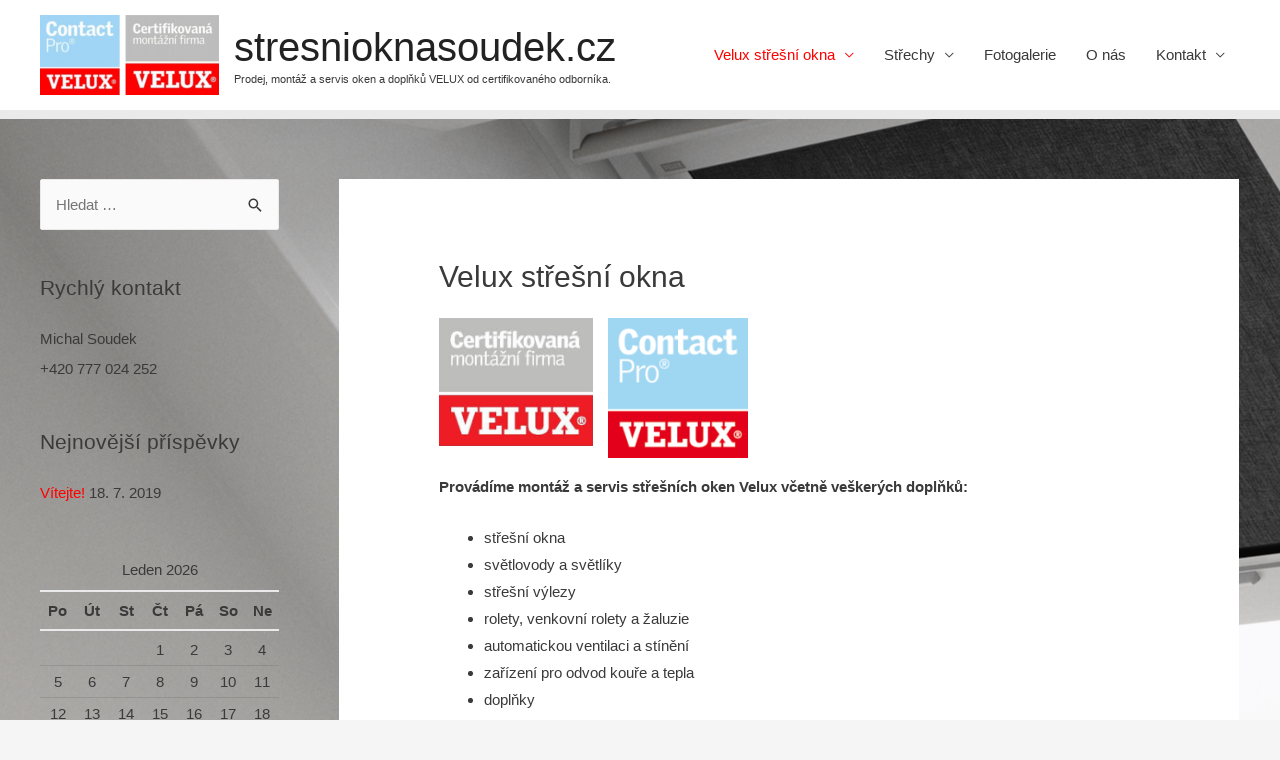

--- FILE ---
content_type: text/html; charset=UTF-8
request_url: http://stresnioknasoudek.cz/
body_size: 9810
content:
<!DOCTYPE html>
<html lang="cs">
<head>
<meta charset="UTF-8">
<meta name="viewport" content="width=device-width, initial-scale=1">
<link rel="profile" href="https://gmpg.org/xfn/11">

<title>stresnioknasoudek.cz &#8211; Prodej, montáž a servis oken a doplňků VELUX od certifikovaného odborníka.</title>
<link rel='dns-prefetch' href='//s.w.org' />
<link rel="alternate" type="application/rss+xml" title="stresnioknasoudek.cz &raquo; RSS zdroj" href="http://stresnioknasoudek.cz/feed/" />
<link rel="alternate" type="application/rss+xml" title="stresnioknasoudek.cz &raquo; RSS komentářů" href="http://stresnioknasoudek.cz/comments/feed/" />
		<script>
			window._wpemojiSettings = {"baseUrl":"https:\/\/s.w.org\/images\/core\/emoji\/13.0.1\/72x72\/","ext":".png","svgUrl":"https:\/\/s.w.org\/images\/core\/emoji\/13.0.1\/svg\/","svgExt":".svg","source":{"concatemoji":"http:\/\/stresnioknasoudek.cz\/wp-includes\/js\/wp-emoji-release.min.js?ver=5.6.16"}};
			!function(e,a,t){var n,r,o,i=a.createElement("canvas"),p=i.getContext&&i.getContext("2d");function s(e,t){var a=String.fromCharCode;p.clearRect(0,0,i.width,i.height),p.fillText(a.apply(this,e),0,0);e=i.toDataURL();return p.clearRect(0,0,i.width,i.height),p.fillText(a.apply(this,t),0,0),e===i.toDataURL()}function c(e){var t=a.createElement("script");t.src=e,t.defer=t.type="text/javascript",a.getElementsByTagName("head")[0].appendChild(t)}for(o=Array("flag","emoji"),t.supports={everything:!0,everythingExceptFlag:!0},r=0;r<o.length;r++)t.supports[o[r]]=function(e){if(!p||!p.fillText)return!1;switch(p.textBaseline="top",p.font="600 32px Arial",e){case"flag":return s([127987,65039,8205,9895,65039],[127987,65039,8203,9895,65039])?!1:!s([55356,56826,55356,56819],[55356,56826,8203,55356,56819])&&!s([55356,57332,56128,56423,56128,56418,56128,56421,56128,56430,56128,56423,56128,56447],[55356,57332,8203,56128,56423,8203,56128,56418,8203,56128,56421,8203,56128,56430,8203,56128,56423,8203,56128,56447]);case"emoji":return!s([55357,56424,8205,55356,57212],[55357,56424,8203,55356,57212])}return!1}(o[r]),t.supports.everything=t.supports.everything&&t.supports[o[r]],"flag"!==o[r]&&(t.supports.everythingExceptFlag=t.supports.everythingExceptFlag&&t.supports[o[r]]);t.supports.everythingExceptFlag=t.supports.everythingExceptFlag&&!t.supports.flag,t.DOMReady=!1,t.readyCallback=function(){t.DOMReady=!0},t.supports.everything||(n=function(){t.readyCallback()},a.addEventListener?(a.addEventListener("DOMContentLoaded",n,!1),e.addEventListener("load",n,!1)):(e.attachEvent("onload",n),a.attachEvent("onreadystatechange",function(){"complete"===a.readyState&&t.readyCallback()})),(n=t.source||{}).concatemoji?c(n.concatemoji):n.wpemoji&&n.twemoji&&(c(n.twemoji),c(n.wpemoji)))}(window,document,window._wpemojiSettings);
		</script>
		<style>
img.wp-smiley,
img.emoji {
	display: inline !important;
	border: none !important;
	box-shadow: none !important;
	height: 1em !important;
	width: 1em !important;
	margin: 0 .07em !important;
	vertical-align: -0.1em !important;
	background: none !important;
	padding: 0 !important;
}
</style>
	<link rel='stylesheet' id='astra-theme-css-css'  href='http://stresnioknasoudek.cz/wp-content/themes/astra/assets/css/minified/style.min.css?ver=3.0.2' media='all' />
<style id='astra-theme-css-inline-css'>
html{font-size:93.75%;}a,.page-title{color:#ff0000;}a:hover,a:focus{color:#000000;}body,button,input,select,textarea,.ast-button,.ast-custom-button{font-family:-apple-system,BlinkMacSystemFont,Segoe UI,Roboto,Oxygen-Sans,Ubuntu,Cantarell,Helvetica Neue,sans-serif;font-weight:inherit;font-size:15px;font-size:1rem;}blockquote{color:#000000;}.site-title{font-size:40px;font-size:2.6666666666667rem;}header .site-logo-img .custom-logo-link img{max-width:179px;}.astra-logo-svg{width:179px;}.ast-archive-description .ast-archive-title{font-size:40px;font-size:2.6666666666667rem;}.site-header .site-description{font-size:11px;font-size:0.73333333333333rem;}.entry-title{font-size:40px;font-size:2.6666666666667rem;}.comment-reply-title{font-size:24px;font-size:1.6rem;}.ast-comment-list #cancel-comment-reply-link{font-size:15px;font-size:1rem;}h1,.entry-content h1{font-size:40px;font-size:2.6666666666667rem;}h2,.entry-content h2{font-size:30px;font-size:2rem;}h3,.entry-content h3{font-size:25px;font-size:1.6666666666667rem;}h4,.entry-content h4{font-size:20px;font-size:1.3333333333333rem;}h5,.entry-content h5{font-size:18px;font-size:1.2rem;}h6,.entry-content h6{font-size:15px;font-size:1rem;}.ast-single-post .entry-title,.page-title{font-size:30px;font-size:2rem;}::selection{background-color:#0274be;color:#ffffff;}body,h1,.entry-title a,.entry-content h1,h2,.entry-content h2,h3,.entry-content h3,h4,.entry-content h4,h5,.entry-content h5,h6,.entry-content h6,.wc-block-grid__product-title{color:#3a3a3a;}.tagcloud a:hover,.tagcloud a:focus,.tagcloud a.current-item{color:#ffffff;border-color:#ff0000;background-color:#ff0000;}input:focus,input[type="text"]:focus,input[type="email"]:focus,input[type="url"]:focus,input[type="password"]:focus,input[type="reset"]:focus,input[type="search"]:focus,textarea:focus{border-color:#ff0000;}input[type="radio"]:checked,input[type=reset],input[type="checkbox"]:checked,input[type="checkbox"]:hover:checked,input[type="checkbox"]:focus:checked,input[type=range]::-webkit-slider-thumb{border-color:#ff0000;background-color:#ff0000;box-shadow:none;}.site-footer a:hover + .post-count,.site-footer a:focus + .post-count{background:#ff0000;border-color:#ff0000;}.ast-comment-meta{line-height:1.666666667;font-size:12px;font-size:0.8rem;}.single .nav-links .nav-previous,.single .nav-links .nav-next,.single .ast-author-details .author-title,.ast-comment-meta{color:#ff0000;}.entry-meta,.entry-meta *{line-height:1.45;color:#ff0000;}.entry-meta a:hover,.entry-meta a:hover *,.entry-meta a:focus,.entry-meta a:focus *{color:#000000;}.ast-404-layout-1 .ast-404-text{font-size:200px;font-size:13.333333333333rem;}.widget-title{font-size:21px;font-size:1.4rem;color:#3a3a3a;}#cat option,.secondary .calendar_wrap thead a,.secondary .calendar_wrap thead a:visited{color:#ff0000;}.secondary .calendar_wrap #today,.ast-progress-val span{background:#ff0000;}.secondary a:hover + .post-count,.secondary a:focus + .post-count{background:#ff0000;border-color:#ff0000;}.calendar_wrap #today > a{color:#ffffff;}.ast-pagination a,.page-links .page-link,.single .post-navigation a{color:#ff0000;}.ast-pagination a:hover,.ast-pagination a:focus,.ast-pagination > span:hover:not(.dots),.ast-pagination > span.current,.page-links > .page-link,.page-links .page-link:hover,.post-navigation a:hover{color:#000000;}.ast-header-break-point .ast-mobile-menu-buttons-minimal.menu-toggle{background:transparent;color:#0274be;}.ast-header-break-point .ast-mobile-menu-buttons-outline.menu-toggle{background:transparent;border:1px solid #0274be;color:#0274be;}.ast-header-break-point .ast-mobile-menu-buttons-fill.menu-toggle{background:#0274be;}#secondary,#secondary button,#secondary input,#secondary select,#secondary textarea{font-size:15px;font-size:1rem;}.main-header-menu .menu-link,.ast-header-custom-item a{color:#3a3a3a;}.main-header-menu .menu-item:hover > .menu-link,.main-header-menu .menu-item:hover > .ast-menu-toggle,.main-header-menu .ast-masthead-custom-menu-items a:hover,.main-header-menu .menu-item.focus > .menu-link,.main-header-menu .menu-item.focus > .ast-menu-toggle,.main-header-menu .current-menu-item > .menu-link,.main-header-menu .current-menu-ancestor > .menu-link,.main-header-menu .current-menu-item > .ast-menu-toggle,.main-header-menu .current-menu-ancestor > .ast-menu-toggle{color:#ff0000;}#secondary {margin: 4em 0 2.5em;word-break: break-word;line-height: 2;}#secondary li {margin-bottom: 0.25em;}#secondary li:last-child {margin-bottom: 0;}@media (max-width: 768px) {.js_active .ast-plain-container.ast-single-post #secondary {margin-top: 1.5em;}}.ast-separate-container.ast-two-container #secondary .widget {background-color: #fff;padding: 2em;margin-bottom: 2em;}@media (max-width: 768px) {.js_active .ast-plain-container.ast-single-post #secondary {margin-top: 1.5em;}}@media (min-width: 993px) {.ast-left-sidebar #secondary {padding-right: 60px;}.ast-right-sidebar #secondary {padding-left: 60px;} }@media (max-width: 992px) {.ast-right-sidebar #secondary {padding-left: 30px;}.ast-left-sidebar #secondary {padding-right: 30px;} }.footer-adv .footer-adv-overlay{border-top-style:solid;border-top-width:16px;border-top-color:#7a7a7a;}.wp-block-buttons.aligncenter{justify-content:center;}@media (min-width:1200px){.ast-separate-container.ast-right-sidebar .entry-content .wp-block-image.alignfull,.ast-separate-container.ast-left-sidebar .entry-content .wp-block-image.alignfull,.ast-separate-container.ast-right-sidebar .entry-content .wp-block-cover.alignfull,.ast-separate-container.ast-left-sidebar .entry-content .wp-block-cover.alignfull{margin-left:-6.67em;margin-right:-6.67em;max-width:unset;width:unset;}.ast-separate-container.ast-right-sidebar .entry-content .wp-block-image.alignwide,.ast-separate-container.ast-left-sidebar .entry-content .wp-block-image.alignwide,.ast-separate-container.ast-right-sidebar .entry-content .wp-block-cover.alignwide,.ast-separate-container.ast-left-sidebar .entry-content .wp-block-cover.alignwide{margin-left:-20px;margin-right:-20px;max-width:unset;width:unset;}.wp-block-group .has-background{padding:20px;}}@media (max-width:921px){#secondary.secondary{padding-top:0;}.ast-separate-container.ast-right-sidebar #secondary{padding-left:1em;padding-right:1em;}.ast-separate-container.ast-two-container #secondary{padding-left:0;padding-right:0;}.ast-page-builder-template .entry-header #secondary{margin-top:1.5em;}.ast-page-builder-template #secondary{margin-top:1.5em;}.ast-separate-container #secondary{padding-top:0;}.ast-separate-container.ast-two-container #secondary .widget{margin-bottom:1.5em;padding-left:1em;padding-right:1em;}.ast-separate-container.ast-right-sidebar #secondary,.ast-separate-container.ast-left-sidebar #secondary{border:0;margin-left:auto;margin-right:auto;}.ast-separate-container.ast-two-container #secondary .widget:last-child{margin-bottom:0;}}@media (max-width:921px){.ast-separate-container .ast-article-post,.ast-separate-container .ast-article-single{padding:1.5em 2.14em;}.ast-separate-container #primary,.ast-separate-container #secondary{padding:1.5em 0;}#primary,#secondary{padding:1.5em 0;margin:0;}.ast-left-sidebar #content > .ast-container{display:flex;flex-direction:column-reverse;width:100%;}.ast-author-box img.avatar{margin:20px 0 0 0;}}@media (max-width:921px){.ast-right-sidebar #primary{padding-right:0;}.ast-pagination .prev.page-numbers{padding-left:.5em;}.ast-pagination .next.page-numbers{padding-right:.5em;}.ast-page-builder-template.ast-left-sidebar #secondary,.ast-page-builder-template.ast-right-sidebar #secondary{padding-right:20px;}.ast-page-builder-template.ast-right-sidebar #secondary,.ast-page-builder-template.ast-left-sidebar #secondary{padding-left:20px;}.ast-right-sidebar #secondary,.ast-left-sidebar #primary{padding-left:0;}.ast-left-sidebar #secondary{padding-right:0;}}@media (min-width:922px){.ast-separate-container.ast-right-sidebar #primary,.ast-separate-container.ast-left-sidebar #primary{border:0;}.ast-separate-container .ast-comment-list li .comment-respond{padding-left:2.66666em;padding-right:2.66666em;}.ast-author-box{-js-display:flex;display:flex;}.ast-author-bio{flex:1;}.error404.ast-separate-container #primary,.search-no-results.ast-separate-container #primary{margin-bottom:4em;}}@media (min-width:922px){.ast-right-sidebar #primary{border-right:1px solid #eee;}.ast-left-sidebar #primary{border-left:1px solid #eee;}.ast-right-sidebar #secondary{border-left:1px solid #eee;margin-left:-1px;}.ast-left-sidebar #secondary{border-right:1px solid #eee;margin-right:-1px;}.ast-separate-container.ast-two-container.ast-right-sidebar #secondary{padding-left:30px;padding-right:0;}.ast-separate-container.ast-two-container.ast-left-sidebar #secondary{padding-right:30px;padding-left:0;}}.wp-block-button .wp-block-button__link,{color:#ffffff;}.wp-block-button .wp-block-button__link{border-style:solid;border-top-width:0;border-right-width:0;border-left-width:0;border-bottom-width:0;border-color:#0274be;background-color:#0274be;color:#ffffff;font-family:inherit;font-weight:inherit;line-height:1;border-radius:2px;padding-top:10px;padding-right:40px;padding-bottom:10px;padding-left:40px;}.wp-block-button .wp-block-button__link:hover,.wp-block-button .wp-block-button__link:focus{color:#ffffff;background-color:#000000;border-color:#000000;}.menu-toggle,button,.ast-button,.ast-custom-button,.button,input#submit,input[type="button"],input[type="submit"],input[type="reset"]{border-style:solid;border-top-width:0;border-right-width:0;border-left-width:0;border-bottom-width:0;color:#ffffff;border-color:#0274be;background-color:#0274be;border-radius:2px;padding-top:10px;padding-right:40px;padding-bottom:10px;padding-left:40px;font-family:inherit;font-weight:inherit;line-height:1;}button:focus,.menu-toggle:hover,button:hover,.ast-button:hover,.ast-custom-button:hover .button:hover,.ast-custom-button:hover ,input[type=reset]:hover,input[type=reset]:focus,input#submit:hover,input#submit:focus,input[type="button"]:hover,input[type="button"]:focus,input[type="submit"]:hover,input[type="submit"]:focus{color:#ffffff;background-color:#000000;border-color:#000000;}@media (min-width:921px){.ast-container{max-width:100%;}}@media (min-width:544px){.ast-container{max-width:100%;}}@media (max-width:544px){.ast-separate-container .ast-article-post,.ast-separate-container .ast-article-single{padding:1.5em 1em;}.ast-separate-container #content .ast-container{padding-left:0.54em;padding-right:0.54em;}.ast-separate-container .comments-count-wrapper{padding:1.5em 1em;}.ast-separate-container .ast-comment-list li.depth-1{padding:1.5em 1em;margin-bottom:1.5em;}.ast-separate-container .ast-comment-list .bypostauthor{padding:.5em;}.ast-separate-container .ast-archive-description{padding:1.5em 1em;}.ast-search-menu-icon.ast-dropdown-active .search-field{width:170px;}.ast-separate-container .comment-respond{padding:1.5em 1em;}}@media (max-width:544px){.ast-comment-list .children{margin-left:0.66666em;}.ast-separate-container .ast-comment-list .bypostauthor li{padding:0 0 0 .5em;}}@media (max-width:921px){.ast-mobile-header-stack .main-header-bar .ast-search-menu-icon{display:inline-block;}.ast-header-break-point.ast-header-custom-item-outside .ast-mobile-header-stack .main-header-bar .ast-search-icon{margin:0;}.ast-comment-avatar-wrap img{max-width:2.5em;}.comments-area{margin-top:1.5em;}.ast-separate-container .comments-count-wrapper{padding:2em 2.14em;}.ast-separate-container .ast-comment-list li.depth-1{padding:1.5em 2.14em;}.ast-separate-container .comment-respond{padding:2em 2.14em;}}@media (max-width:921px){.ast-header-break-point .main-header-bar .ast-search-menu-icon.slide-search .search-form{right:0;}.ast-header-break-point .ast-mobile-header-stack .main-header-bar .ast-search-menu-icon.slide-search .search-form{right:-1em;}.ast-comment-avatar-wrap{margin-right:0.5em;}}@media (min-width:545px){.ast-page-builder-template .comments-area,.single.ast-page-builder-template .entry-header,.single.ast-page-builder-template .post-navigation{max-width:1240px;margin-left:auto;margin-right:auto;}}body,.ast-separate-container{background-image:url(http://stresnioknasoudek.cz/wp-content/uploads/2020/02/bezúdržbové-okno-living3.png);;background-repeat:no-repeat;background-position:center center;background-size:auto;background-attachment:inherit;}@media (max-width:921px){.ast-archive-description .ast-archive-title{font-size:40px;}.entry-title{font-size:30px;}h1,.entry-content h1{font-size:30px;}h2,.entry-content h2{font-size:25px;}h3,.entry-content h3{font-size:20px;}.ast-single-post .entry-title,.page-title{font-size:30px;}}@media (max-width:544px){.ast-archive-description .ast-archive-title{font-size:40px;}.entry-title{font-size:30px;}h1,.entry-content h1{font-size:30px;}h2,.entry-content h2{font-size:25px;}h3,.entry-content h3{font-size:20px;}.ast-single-post .entry-title,.page-title{font-size:30px;}}@media (max-width:921px){html{font-size:85.5%;}}@media (max-width:544px){html{font-size:85.5%;}}@media (min-width:922px){.ast-container{max-width:1240px;}}@font-face {font-family: "Astra";src: url(http://stresnioknasoudek.cz/wp-content/themes/astra/assets/fonts/astra.woff) format("woff"),url(http://stresnioknasoudek.cz/wp-content/themes/astra/assets/fonts/astra.ttf) format("truetype"),url(http://stresnioknasoudek.cz/wp-content/themes/astra/assets/fonts/astra.svg#astra) format("svg");font-weight: normal;font-style: normal;font-display: fallback;}@media (max-width:921px) {.main-header-bar .main-header-bar-navigation{display:none;}}.ast-desktop .main-header-menu.submenu-with-border .sub-menu,.ast-desktop .main-header-menu.submenu-with-border .astra-full-megamenu-wrapper{border-color:#0274be;}.ast-desktop .main-header-menu.submenu-with-border .sub-menu{border-top-width:2px;border-right-width:0px;border-left-width:0px;border-bottom-width:0px;border-style:solid;}.ast-desktop .main-header-menu.submenu-with-border .sub-menu .sub-menu{top:-2px;}.ast-desktop .main-header-menu.submenu-with-border .sub-menu .menu-link,.ast-desktop .main-header-menu.submenu-with-border .children .menu-link{border-bottom-width:0px;border-style:solid;border-color:#eaeaea;}@media (min-width:922px){.main-header-menu .sub-menu .menu-item.ast-left-align-sub-menu:hover > .sub-menu,.main-header-menu .sub-menu .menu-item.ast-left-align-sub-menu.focus > .sub-menu{margin-left:-0px;}}.ast-small-footer{border-top-style:solid;border-top-width:1px;border-top-color:#7a7a7a;}@media (max-width:920px){.ast-404-layout-1 .ast-404-text{font-size:100px;font-size:6.6666666666667rem;}}.ast-breadcrumbs .trail-browse,.ast-breadcrumbs .trail-items,.ast-breadcrumbs .trail-items li{display:inline-block;margin:0;padding:0;border:none;background:inherit;text-indent:0;}.ast-breadcrumbs .trail-browse{font-size:inherit;font-style:inherit;font-weight:inherit;color:inherit;}.ast-breadcrumbs .trail-items{list-style:none;}.trail-items li::after{padding:0 0.3em;content:"\00bb";}.trail-items li:last-of-type::after{display:none;}.ast-header-break-point .main-header-bar{border-bottom-width:9px;}@media (min-width:922px){.main-header-bar{border-bottom-width:9px;}}@media (min-width:922px){#primary{width:75%;}#secondary{width:25%;}}.ast-safari-browser-less-than-11 .main-header-menu .menu-item, .ast-safari-browser-less-than-11 .main-header-bar .ast-masthead-custom-menu-items{display:block;}.main-header-menu .menu-item, .main-header-bar .ast-masthead-custom-menu-items{-js-display:flex;display:flex;-webkit-box-pack:center;-webkit-justify-content:center;-moz-box-pack:center;-ms-flex-pack:center;justify-content:center;-webkit-box-orient:vertical;-webkit-box-direction:normal;-webkit-flex-direction:column;-moz-box-orient:vertical;-moz-box-direction:normal;-ms-flex-direction:column;flex-direction:column;}.main-header-menu > .menu-item > .menu-link{height:100%;-webkit-box-align:center;-webkit-align-items:center;-moz-box-align:center;-ms-flex-align:center;align-items:center;-js-display:flex;display:flex;}.ast-primary-menu-disabled .main-header-bar .ast-masthead-custom-menu-items{flex:unset;}
</style>
<link rel='stylesheet' id='astra-menu-animation-css'  href='http://stresnioknasoudek.cz/wp-content/themes/astra/assets/css/minified/menu-animation.min.css?ver=3.0.2' media='all' />
<link rel='stylesheet' id='wp-block-library-css'  href='http://stresnioknasoudek.cz/wp-includes/css/dist/block-library/style.min.css?ver=5.6.16' media='all' />
<!--[if IE]>
<script src='http://stresnioknasoudek.cz/wp-content/themes/astra/assets/js/minified/flexibility.min.js?ver=3.0.2' id='astra-flexibility-js'></script>
<script id='astra-flexibility-js-after'>
flexibility(document.documentElement);
</script>
<![endif]-->
<link rel="https://api.w.org/" href="http://stresnioknasoudek.cz/wp-json/" /><link rel="alternate" type="application/json" href="http://stresnioknasoudek.cz/wp-json/wp/v2/pages/12" /><link rel="EditURI" type="application/rsd+xml" title="RSD" href="http://stresnioknasoudek.cz/xmlrpc.php?rsd" />
<link rel="wlwmanifest" type="application/wlwmanifest+xml" href="http://stresnioknasoudek.cz/wp-includes/wlwmanifest.xml" /> 
<meta name="generator" content="WordPress 5.6.16" />
<link rel="canonical" href="http://stresnioknasoudek.cz/" />
<link rel='shortlink' href='http://stresnioknasoudek.cz/' />
<link rel="alternate" type="application/json+oembed" href="http://stresnioknasoudek.cz/wp-json/oembed/1.0/embed?url=http%3A%2F%2Fstresnioknasoudek.cz%2F" />
<link rel="alternate" type="text/xml+oembed" href="http://stresnioknasoudek.cz/wp-json/oembed/1.0/embed?url=http%3A%2F%2Fstresnioknasoudek.cz%2F&#038;format=xml" />
<link rel="icon" href="http://stresnioknasoudek.cz/wp-content/uploads/2020/06/cropped-okno-32x32.png" sizes="32x32" />
<link rel="icon" href="http://stresnioknasoudek.cz/wp-content/uploads/2020/06/cropped-okno-192x192.png" sizes="192x192" />
<link rel="apple-touch-icon" href="http://stresnioknasoudek.cz/wp-content/uploads/2020/06/cropped-okno-180x180.png" />
<meta name="msapplication-TileImage" content="http://stresnioknasoudek.cz/wp-content/uploads/2020/06/cropped-okno-270x270.png" />
</head>

<body itemtype='https://schema.org/WebPage' itemscope='itemscope' class="home page-template-default page page-id-12 wp-custom-logo ast-desktop ast-separate-container ast-left-sidebar astra-3.0.2 ast-header-custom-item-inside group-blog ast-single-post ast-inherit-site-logo-transparent ast-normal-title-enabled">
<div 
class="hfeed site" id="page">
	<a class="skip-link screen-reader-text" href="#content">Přeskočit na obsah</a>
			<header
		class="site-header ast-primary-submenu-animation-fade header-main-layout-1 ast-primary-menu-enabled ast-logo-title-inline ast-hide-custom-menu-mobile ast-menu-toggle-icon ast-mobile-header-stack" id="masthead" itemtype="https://schema.org/WPHeader" itemscope="itemscope" itemid="#masthead"		>
			
<div class="main-header-bar-wrap">
	<div class="main-header-bar">
				<div class="ast-container">

			<div class="ast-flex main-header-container">
				
		<div class="site-branding">
			<div 
			class="ast-site-identity" itemtype="https://schema.org/Organization" itemscope="itemscope"			>
				<span class="site-logo-img"><a href="http://stresnioknasoudek.cz/" class="custom-logo-link" rel="home" aria-current="page"><img width="179" height="80" src="http://stresnioknasoudek.cz/wp-content/uploads/2020/02/Logo-2v1-179x80.png" class="custom-logo" alt="stresnioknasoudek.cz" srcset="http://stresnioknasoudek.cz/wp-content/uploads/2020/02/Logo-2v1-179x80.png 179w, http://stresnioknasoudek.cz/wp-content/uploads/2020/02/Logo-2v1-300x134.png 300w, http://stresnioknasoudek.cz/wp-content/uploads/2020/02/Logo-2v1.png 364w" sizes="(max-width: 179px) 100vw, 179px" /></a></span><div class="ast-site-title-wrap">
						<h1 class="site-title" itemprop="name">
				<a href="http://stresnioknasoudek.cz/" rel="home" itemprop="url" >
					stresnioknasoudek.cz
				</a>
			</h1>
						<p class="site-description" itemprop="description">
				Prodej, montáž a servis oken a doplňků VELUX od certifikovaného odborníka.
			</p>
					</div>			</div>
		</div>

		<!-- .site-branding -->
				<div class="ast-mobile-menu-buttons">

			
					<div class="ast-button-wrap">
			<button type="button" class="menu-toggle main-header-menu-toggle  ast-mobile-menu-buttons-minimal "  aria-controls='primary-menu' aria-expanded='false'>
				<span class="screen-reader-text">Hlavní menu</span>
				<span class="menu-toggle-icon"></span>
							</button>
		</div>
			
			
		</div>
			<div class="ast-main-header-bar-alignment"><div class="main-header-bar-navigation"><nav class="ast-flex-grow-1 navigation-accessibility" id="site-navigation" aria-label="Site Navigation" itemtype="https://schema.org/SiteNavigationElement" itemscope="itemscope"><div class="main-navigation"><ul id="primary-menu" class="main-header-menu ast-nav-menu ast-flex ast-justify-content-flex-end  submenu-with-border astra-menu-animation-fade "><li id="menu-item-48" class="menu-item menu-item-type-post_type menu-item-object-page menu-item-home current-menu-item page_item page-item-12 current_page_item current-menu-ancestor current-menu-parent current_page_parent current_page_ancestor menu-item-has-children menu-item-48"><a href="http://stresnioknasoudek.cz/" aria-current="page" class="menu-link">Velux střešní okna</a><button class="ast-menu-toggle" aria-expanded="false"><span class="screen-reader-text">Přepínač menu</span></button>
<ul class="sub-menu">
	<li id="menu-item-280" class="menu-item menu-item-type-post_type menu-item-object-page menu-item-home current-menu-item page_item page-item-12 current_page_item menu-item-280"><a href="http://stresnioknasoudek.cz/" aria-current="page" class="menu-link">Velux střešní okna</a></li>
	<li id="menu-item-101" class="menu-item menu-item-type-post_type menu-item-object-page menu-item-101"><a href="http://stresnioknasoudek.cz/poradenstvi/" class="menu-link">Poradenství a prodej</a></li>
	<li id="menu-item-47" class="menu-item menu-item-type-post_type menu-item-object-page menu-item-has-children menu-item-47"><a href="http://stresnioknasoudek.cz/montaz/" class="menu-link">Montáž</a><button class="ast-menu-toggle" aria-expanded="false"><span class="screen-reader-text">Přepínač menu</span></button>
	<ul class="sub-menu">
		<li id="menu-item-413" class="menu-item menu-item-type-post_type menu-item-object-page menu-item-413"><a href="http://stresnioknasoudek.cz/produktove-sety/" class="menu-link">Produktové sety</a></li>
	</ul>
</li>
	<li id="menu-item-327" class="menu-item menu-item-type-post_type menu-item-object-page menu-item-327"><a href="http://stresnioknasoudek.cz/zarucni-servis/" class="menu-link">Záruční servis</a></li>
	<li id="menu-item-46" class="menu-item menu-item-type-post_type menu-item-object-page menu-item-46"><a href="http://stresnioknasoudek.cz/servis/" class="menu-link">Pozáruční servis</a></li>
</ul>
</li>
<li id="menu-item-38" class="menu-item menu-item-type-post_type menu-item-object-page menu-item-has-children menu-item-38"><a href="http://stresnioknasoudek.cz/strechy/" class="menu-link">Střechy</a><button class="ast-menu-toggle" aria-expanded="false"><span class="screen-reader-text">Přepínač menu</span></button>
<ul class="sub-menu">
	<li id="menu-item-281" class="menu-item menu-item-type-post_type menu-item-object-page menu-item-281"><a href="http://stresnioknasoudek.cz/strechy/" class="menu-link">Střechy</a></li>
	<li id="menu-item-37" class="menu-item menu-item-type-post_type menu-item-object-page menu-item-37"><a href="http://stresnioknasoudek.cz/krytiny/" class="menu-link">Krytiny</a></li>
</ul>
</li>
<li id="menu-item-42" class="menu-item menu-item-type-post_type menu-item-object-page menu-item-42"><a href="http://stresnioknasoudek.cz/fotogalerie/" class="menu-link">Fotogalerie</a></li>
<li id="menu-item-102" class="menu-item menu-item-type-post_type menu-item-object-page menu-item-102"><a href="http://stresnioknasoudek.cz/o-nas/" class="menu-link">O nás</a></li>
<li id="menu-item-43" class="menu-item menu-item-type-post_type menu-item-object-page menu-item-has-children menu-item-43"><a href="http://stresnioknasoudek.cz/kontakt/" class="menu-link">Kontakt</a><button class="ast-menu-toggle" aria-expanded="false"><span class="screen-reader-text">Přepínač menu</span></button>
<ul class="sub-menu">
	<li id="menu-item-282" class="menu-item menu-item-type-post_type menu-item-object-page menu-item-282"><a href="http://stresnioknasoudek.cz/kontakt/" class="menu-link">Kontakt</a></li>
	<li id="menu-item-39" class="menu-item menu-item-type-post_type menu-item-object-page menu-item-39"><a href="http://stresnioknasoudek.cz/certifikaty/" class="menu-link">Certifikáty</a></li>
	<li id="menu-item-40" class="menu-item menu-item-type-post_type menu-item-object-page menu-item-privacy-policy menu-item-40"><a href="http://stresnioknasoudek.cz/zasady-ochrany-osobnich-udaju/" class="menu-link">Zásady ochrany osobních údajů</a></li>
	<li id="menu-item-41" class="menu-item menu-item-type-post_type menu-item-object-page menu-item-41"><a href="http://stresnioknasoudek.cz/napiste-nam/" class="menu-link">Kontaktní formulář</a></li>
</ul>
</li>
</ul></div></nav></div></div>			</div><!-- Main Header Container -->
		</div><!-- ast-row -->
			</div> <!-- Main Header Bar -->
</div> <!-- Main Header Bar Wrap -->
		</header><!-- #masthead -->
			<div id="content" class="site-content">
		<div class="ast-container">
		

	<div class="widget-area secondary" id="secondary" role="complementary" itemtype="https://schema.org/WPSideBar" itemscope="itemscope">
	<div class="sidebar-main" >
				<aside id="search-2" class="widget widget_search"><form role="search" method="get" class="search-form" action="http://stresnioknasoudek.cz/">
				<label>
					<span class="screen-reader-text">Vyhledávání</span>
					<input type="search" class="search-field" placeholder="Hledat &hellip;" value="" name="s" />
				</label>
				<input type="submit" class="search-submit" value="Hledat" />
			</form></aside><aside id="text-3" class="widget widget_text"><h2 class="widget-title">Rychlý kontakt</h2>			<div class="textwidget"><p>Michal Soudek<br />
+420 777 024 252</p>
</div>
		</aside>
		<aside id="recent-posts-4" class="widget widget_recent_entries">
		<h2 class="widget-title">Nejnovější příspěvky</h2><nav role="navigation" aria-label="Nejnovější příspěvky">
		<ul>
											<li>
					<a href="http://stresnioknasoudek.cz/2019/07/hello-world/">Vítejte!</a>
											<span class="post-date">18. 7. 2019</span>
									</li>
					</ul>

		</nav></aside><aside id="calendar-3" class="widget widget_calendar"><div id="calendar_wrap" class="calendar_wrap"><table id="wp-calendar" class="wp-calendar-table">
	<caption>Leden 2026</caption>
	<thead>
	<tr>
		<th scope="col" title="Pondělí">Po</th>
		<th scope="col" title="Úterý">Út</th>
		<th scope="col" title="Středa">St</th>
		<th scope="col" title="Čtvrtek">Čt</th>
		<th scope="col" title="Pátek">Pá</th>
		<th scope="col" title="Sobota">So</th>
		<th scope="col" title="Neděle">Ne</th>
	</tr>
	</thead>
	<tbody>
	<tr>
		<td colspan="3" class="pad">&nbsp;</td><td>1</td><td>2</td><td>3</td><td>4</td>
	</tr>
	<tr>
		<td>5</td><td>6</td><td>7</td><td>8</td><td>9</td><td>10</td><td>11</td>
	</tr>
	<tr>
		<td>12</td><td>13</td><td>14</td><td>15</td><td>16</td><td>17</td><td>18</td>
	</tr>
	<tr>
		<td>19</td><td>20</td><td>21</td><td>22</td><td>23</td><td>24</td><td>25</td>
	</tr>
	<tr>
		<td>26</td><td id="today">27</td><td>28</td><td>29</td><td>30</td><td>31</td>
		<td class="pad" colspan="1">&nbsp;</td>
	</tr>
	</tbody>
	</table><nav aria-label="Předchozí a další měsíce" class="wp-calendar-nav">
		<span class="wp-calendar-nav-prev"><a href="http://stresnioknasoudek.cz/2025/09/">&laquo; Zář</a></span>
		<span class="pad">&nbsp;</span>
		<span class="wp-calendar-nav-next">&nbsp;</span>
	</nav></div></aside>
	</div><!-- .sidebar-main -->
</div><!-- #secondary -->


	<div id="primary" class="content-area primary">

		
					<main id="main" class="site-main">
				<article
class="post-12 page type-page status-publish ast-article-single" id="post-12" itemtype="https://schema.org/CreativeWork" itemscope="itemscope">
		<header class="entry-header ast-no-thumbnail ast-no-meta">
		
		<h1 class="entry-title" itemprop="headline">Velux střešní okna</h1>	</header><!-- .entry-header -->

	<div class="entry-content clear" 
		itemprop="text"	>

		
		
<figure class="wp-block-gallery columns-2"><ul class="blocks-gallery-grid"><li class="blocks-gallery-item"><figure><img loading="lazy" width="167" height="140" src="http://stresnioknasoudek.cz/wp-content/uploads/2020/02/cert.-mont.-firma-Velux-logo.png" alt="" data-id="394" data-link="http://stresnioknasoudek.cz/velux/cert-mont-firma-velux-logo-3/" class="wp-image-394"/></figure></li><li class="blocks-gallery-item"><figure><img loading="lazy" width="140" height="140" src="http://stresnioknasoudek.cz/wp-content/uploads/2020/02/Contact-Pro-2-2.png" alt="" data-id="395" data-link="http://stresnioknasoudek.cz/velux/contact-pro-2-2-2/" class="wp-image-395"/></figure></li></ul></figure>



<p><strong>Provádíme montáž a servis střešních oken Velux včetně veškerých doplňků: </strong></p>



<ul><li>střešní okna</li><li>světlovody a světlíky</li><li>střešní výlezy</li><li>rolety, venkovní rolety a žaluzie</li><li>automatickou ventilaci a stínění</li><li>zařízení pro odvod kouře a tepla</li><li>doplňky</li><li>elektrické komponenty </li><li>produktové <a rel="noreferrer noopener" href="http://stresnioknasoudek.cz/produktove-sety/" target="_blank">sety</a> </li></ul>



<p>Dále provádíme záruční a pozáruční servis.</p>



<p>

Jsme zaregistrováni v Seznamu Odborných dodavatelů v rámci dotačního programu Zelená úsporám. 

</p>



<p><strong>Jsme certifikovaná montážní firma. Montujeme pouze střešní okna Velux včetně veškerých doplňků. Zakládáme si na odborné montáži, kde základem je zateplovací sada BDX, díky které nabízíme záruku 10 let.</strong></p>



<p><strong><em>Nabízíme také servis a opravy střešních oken Velux.</em><br><br>Novinkou je výměna zasklení. Společnost Velux se neustále snaží inovovat svoje výrobky a přinášet zákazníkovi možnost zlepšovat užitné vlastnosti svých střešních oken i po určité době užívání. Nabízí celou řadu izolačních skel, která zlepšují tepelné, zvukové i bezpečnostní parametry stávajících střešních oken.</strong></p>



<p>Střešní okna VELUX</p>



<p>Nabízíme řešení pro všechny vaše potřeby, ať už hledáte
cenově dostupná střešní okna s&nbsp;trojsklem&nbsp;v&nbsp;<a href="https://www.velux.cz/produkty/stresni-okna/standard-plus-horni-ovladani" target="_blank" rel="noreferrer noopener">dřevěném i&nbsp;bezúdržbovém</a>&nbsp;provedení nebo&nbsp;<a href="https://www.velux.cz/produkty/stresni-okna/integra" target="_blank" rel="noreferrer noopener">dálkově
ovládaná</a>&nbsp;střešní okna s prémiovým zasklením.</p>



<p><a rel="noreferrer noopener" href="https://www.velux.cz/produkty/stresni-okna" target="_blank">Nabídka střešních oken</a></p>



<figure class="wp-block-image is-resized"><img loading="lazy" src="http://stresnioknasoudek.cz/wp-content/uploads/2020/02/image-proxy.png" alt="střešní okno Velux" class="wp-image-382" width="225" height="225" srcset="http://stresnioknasoudek.cz/wp-content/uploads/2020/02/image-proxy.png 300w, http://stresnioknasoudek.cz/wp-content/uploads/2020/02/image-proxy-150x150.png 150w" sizes="(max-width: 225px) 100vw, 225px" /></figure>

		
		
	</div><!-- .entry-content .clear -->

	
	
</article><!-- #post-## -->

			</main><!-- #main -->
			
		
	</div><!-- #primary -->


	</div> <!-- ast-container -->
	</div><!-- #content -->

		<footer 
		class="site-footer" id="colophon" itemtype="https://schema.org/WPFooter" itemscope="itemscope" itemid="#colophon"		>

			
			
<div class="footer-adv footer-adv-layout-4">
	<div class="footer-adv-overlay">
		<div class="ast-container">
			<div class="ast-row">
				<div class="ast-col-lg-3 ast-col-md-3 ast-col-sm-12 ast-col-xs-12 footer-adv-widget footer-adv-widget-1" >
					<div id="media_image-12" class="widget widget_media_image"><img width="300" height="86" src="http://stresnioknasoudek.cz/wp-content/uploads/2020/06/logo3-300x86.png" class="image wp-image-473  attachment-medium size-medium" alt="" loading="lazy" style="max-width: 100%; height: auto;" srcset="http://stresnioknasoudek.cz/wp-content/uploads/2020/06/logo3-300x86.png 300w, http://stresnioknasoudek.cz/wp-content/uploads/2020/06/logo3.png 568w" sizes="(max-width: 300px) 100vw, 300px" /></div>				</div>
				<div class="ast-col-lg-3 ast-col-md-3 ast-col-sm-12 ast-col-xs-12 footer-adv-widget footer-adv-widget-2" >
					<div id="text-11" class="widget widget_text">			<div class="textwidget"><p>Michal Soudek •  SOUDEK/VELUX<br />
Valy 102, Přelouč, 535 01,<br />
Pardubický kraj</p>
</div>
		</div>				</div>
				<div class="ast-col-lg-3 ast-col-md-3 ast-col-sm-12 ast-col-xs-12 footer-adv-widget footer-adv-widget-3" >
					<div id="text-13" class="widget widget_text">			<div class="textwidget"><p>Telefon +420 777 024 252<br />
michalsoudek@seznam.cz<br />
stresnioknasoudek.cz</p>
</div>
		</div>				</div>
				<div class="ast-col-lg-3 ast-col-md-3 ast-col-sm-12 ast-col-xs-12 footer-adv-widget footer-adv-widget-4" >
					<div id="text-14" class="widget widget_text">			<div class="textwidget"><p><a href="https://www.facebook.com/michal.soudek.1">fb</a></p>
</div>
		</div>				</div>
			</div><!-- .ast-row -->
		</div><!-- .ast-container -->
	</div><!-- .footer-adv-overlay-->
</div><!-- .ast-theme-footer .footer-adv-layout-4 -->

<div class="ast-small-footer footer-sml-layout-2">
	<div class="ast-footer-overlay">
		<div class="ast-container">
			<div class="ast-small-footer-wrap" >
					<div class="ast-row ast-flex">

											<div class="ast-small-footer-section ast-small-footer-section-1 ast-small-footer-section-equally ast-col-xs-12" >
							Copyright © 2026 <span class="ast-footer-site-title">stresnioknasoudek.cz</span> 						</div>
				
					
					</div> <!-- .ast-row.ast-flex -->
			</div><!-- .ast-small-footer-wrap -->
		</div><!-- .ast-container -->
	</div><!-- .ast-footer-overlay -->
</div><!-- .ast-small-footer-->

			
		</footer><!-- #colophon -->
			</div><!-- #page -->
<script id='astra-theme-js-js-extra'>
var astra = {"break_point":"921","isRtl":""};
</script>
<script src='http://stresnioknasoudek.cz/wp-content/themes/astra/assets/js/minified/style.min.js?ver=3.0.2' id='astra-theme-js-js'></script>
<script src='http://stresnioknasoudek.cz/wp-includes/js/wp-embed.min.js?ver=5.6.16' id='wp-embed-js'></script>
			<script>
			/(trident|msie)/i.test(navigator.userAgent)&&document.getElementById&&window.addEventListener&&window.addEventListener("hashchange",function(){var t,e=location.hash.substring(1);/^[A-z0-9_-]+$/.test(e)&&(t=document.getElementById(e))&&(/^(?:a|select|input|button|textarea)$/i.test(t.tagName)||(t.tabIndex=-1),t.focus())},!1);
			</script>
				</body>
</html>
